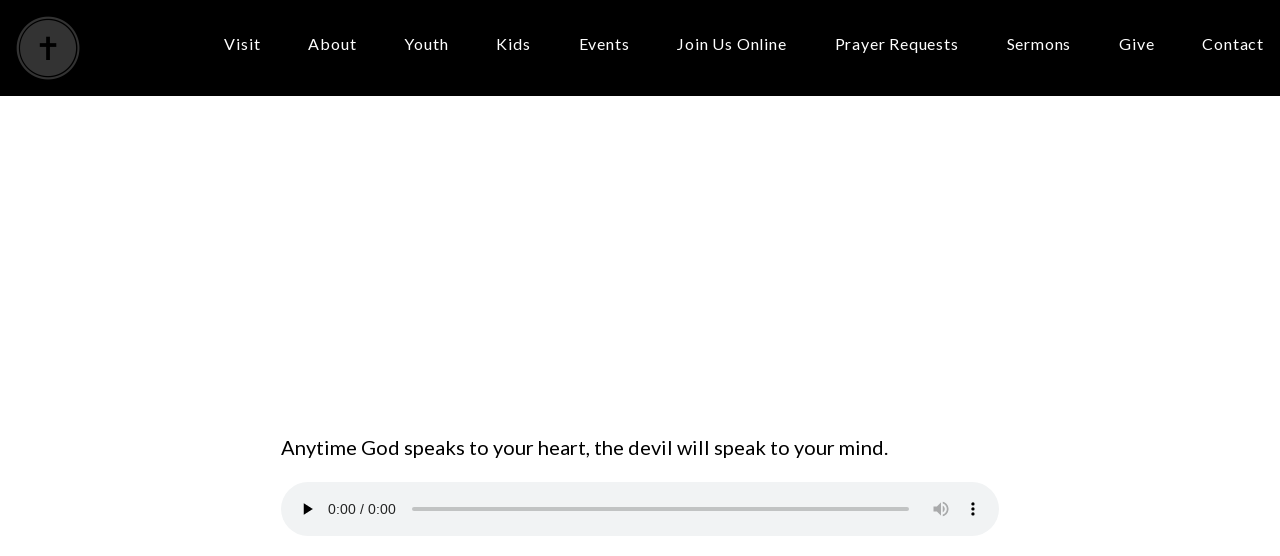

--- FILE ---
content_type: text/html; charset=UTF-8
request_url: https://fbcofhope.org/episode/enemy-of-purpose/
body_size: 7527
content:
<!DOCTYPE html><!--[if lt IE 7]> <html class="no-js lt-ie9 lt-ie8 lt-ie7" lang="en-US"> <![endif]--><!--[if IE 7]> <html class="no-js lt-ie9 lt-ie8" lang="en-US"> <![endif]--><!--[if IE 8]> <html class="no-js lt-ie9" lang="en-US"> <![endif]--><!--[if gt IE 8]><!--> <html class="no-js" lang="en-US"> <!--<![endif]--><head> <meta charset="utf-8"> <title>Enemy of Purpose | First Baptist Church of Hope</title> <meta name="viewport" content="width=device-width, initial-scale=1"> <link rel="profile" href="http://gmpg.org/xfn/11"> <link rel="pingback" href="https://fbcofhope.org/xmlrpc.php"> <link rel='dns-prefetch' href='//cdnjs.cloudflare.com'/><link rel='dns-prefetch' href='//fbcwebadmin.thechurchco.com'/><link rel='dns-prefetch' href='//s.w.org'/> <script type="text/javascript">
			window._wpemojiSettings = {"baseUrl":"https:\/\/s.w.org\/images\/core\/emoji\/2.3\/72x72\/","ext":".png","svgUrl":"https:\/\/s.w.org\/images\/core\/emoji\/2.3\/svg\/","svgExt":".svg","source":{"wpemoji":"https:\/\/fbcofhope.org\/wp-includes\/js\/wp-emoji.js?ver=2.8.0","twemoji":"https:\/\/fbcofhope.org\/wp-includes\/js\/twemoji.js?ver=2.8.0"}};
			( function( window, document, settings ) {
	var src, ready, ii, tests;

	/*
	 * Create a canvas element for testing native browser support
	 * of emoji.
	 */
	var canvas = document.createElement( 'canvas' );
	var context = canvas.getContext && canvas.getContext( '2d' );

	/**
	 * Check if two sets of Emoji characters render the same.
	 *
	 * @param set1 array Set of Emoji characters.
	 * @param set2 array Set of Emoji characters.
	 * @returns {boolean} True if the two sets render the same.
	 */
	function emojiSetsRenderIdentically( set1, set2 ) {
		var stringFromCharCode = String.fromCharCode;

		// Cleanup from previous test.
		context.clearRect( 0, 0, canvas.width, canvas.height );
		context.fillText( stringFromCharCode.apply( this, set1 ), 0, 0 );
		var rendered1 = canvas.toDataURL();

		// Cleanup from previous test.
		context.clearRect( 0, 0, canvas.width, canvas.height );
		context.fillText( stringFromCharCode.apply( this, set2 ), 0, 0 );
		var rendered2 = canvas.toDataURL();

		return rendered1 === rendered2;
	}

	/**
	 * Detect if the browser supports rendering emoji or flag emoji. Flag emoji are a single glyph
	 * made of two characters, so some browsers (notably, Firefox OS X) don't support them.
	 *
	 * @since 4.2.0
	 *
	 * @param type {String} Whether to test for support of "flag" or "emoji".
	 * @return {Boolean} True if the browser can render emoji, false if it cannot.
	 */
	function browserSupportsEmoji( type ) {
		var isIdentical;

		if ( ! context || ! context.fillText ) {
			return false;
		}

		/*
		 * Chrome on OS X added native emoji rendering in M41. Unfortunately,
		 * it doesn't work when the font is bolder than 500 weight. So, we
		 * check for bold rendering support to avoid invisible emoji in Chrome.
		 */
		context.textBaseline = 'top';
		context.font = '600 32px Arial';

		switch ( type ) {
			case 'flag':
				/*
				 * Test for UN flag compatibility. This is the least supported of the letter locale flags,
				 * so gives us an easy test for full support.
				 *
				 * To test for support, we try to render it, and compare the rendering to how it would look if
				 * the browser doesn't render it correctly ([U] + [N]).
				 */
				isIdentical = emojiSetsRenderIdentically(
					[ 55356, 56826, 55356, 56819 ],
					[ 55356, 56826, 8203, 55356, 56819 ]
				);

				if ( isIdentical ) {
					return false;
				}

				/*
				 * Test for English flag compatibility. England is a country in the United Kingdom, it
				 * does not have a two letter locale code but rather an five letter sub-division code.
				 *
				 * To test for support, we try to render it, and compare the rendering to how it would look if
				 * the browser doesn't render it correctly (black flag emoji + [G] + [B] + [E] + [N] + [G]).
				 */
				isIdentical = emojiSetsRenderIdentically(
					[ 55356, 57332, 56128, 56423, 56128, 56418, 56128, 56421, 56128, 56430, 56128, 56423, 56128, 56447 ],
					[ 55356, 57332, 8203, 56128, 56423, 8203, 56128, 56418, 8203, 56128, 56421, 8203, 56128, 56430, 8203, 56128, 56423, 8203, 56128, 56447 ]
				);

				return ! isIdentical;
			case 'emoji':
				/*
				 * Emoji 5 has fairies of all genders.
				 *
				 * To test for support, try to render a new emoji (fairy, male), then compares
				 * it to how it would look if the browser doesn't render it correctly
				 * (fairy + male sign).
				 */
				isIdentical = emojiSetsRenderIdentically(
					[ 55358, 56794, 8205, 9794, 65039 ],
					[ 55358, 56794, 8203, 9794, 65039 ]
				);
				return ! isIdentical;
		}

		return false;
	}

	function addScript( src ) {
		var script = document.createElement( 'script' );

		script.src = src;
		script.defer = script.type = 'text/javascript';
		document.getElementsByTagName( 'head' )[0].appendChild( script );
	}

	tests = Array( 'flag', 'emoji' );

	settings.supports = {
		everything: true,
		everythingExceptFlag: true
	};

	for( ii = 0; ii < tests.length; ii++ ) {
		settings.supports[ tests[ ii ] ] = browserSupportsEmoji( tests[ ii ] );

		settings.supports.everything = settings.supports.everything && settings.supports[ tests[ ii ] ];

		if ( 'flag' !== tests[ ii ] ) {
			settings.supports.everythingExceptFlag = settings.supports.everythingExceptFlag && settings.supports[ tests[ ii ] ];
		}
	}

	settings.supports.everythingExceptFlag = settings.supports.everythingExceptFlag && ! settings.supports.flag;

	settings.DOMReady = false;
	settings.readyCallback = function() {
		settings.DOMReady = true;
	};

	if ( ! settings.supports.everything ) {
		ready = function() {
			settings.readyCallback();
		};

		if ( document.addEventListener ) {
			document.addEventListener( 'DOMContentLoaded', ready, false );
			window.addEventListener( 'load', ready, false );
		} else {
			window.attachEvent( 'onload', ready );
			document.attachEvent( 'onreadystatechange', function() {
				if ( 'complete' === document.readyState ) {
					settings.readyCallback();
				}
			} );
		}

		src = settings.source || {};

		if ( src.concatemoji ) {
			addScript( src.concatemoji );
		} else if ( src.wpemoji && src.twemoji ) {
			addScript( src.twemoji );
			addScript( src.wpemoji );
		}
	}

} )( window, document, window._wpemojiSettings );
		</script> <style type="text/css">img.wp-smiley,img.emoji { display: inline !important; border: none !important; box-shadow: none !important; height: 1em !important; width: 1em !important; margin: 0 .07em !important; vertical-align: -0.1em !important; background: none !important; padding: 0 !important;}</style><link rel='stylesheet' id='thechurchco-theme-css' href='https://fbcofhope.org/wp-content/themes/crtvchurch-two/assets/dist/css/site.min.css?ver=1.2.9' type='text/css' media='all'/><script type='text/javascript' src='https://v1staticassets.thechurchco.com/includes/js/jquery/jquery.js?ver=1.12.4'></script><script type='text/javascript' src='https://v1staticassets.thechurchco.com/includes/js/jquery/jquery-migrate.js?ver=1.4.1'></script><script type='text/javascript' src='https://fbcofhope.org/wp-content/themes/crtvchurch-two/assets/dist/js/modernizr.min.js?ver=2.8.3'></script><link rel='https://api.w.org/' href='https://fbcofhope.org/wp-json/'/><link rel="EditURI" type="application/rsd+xml" title="RSD" href="https://fbcofhope.org/xmlrpc.php?rsd"/><link rel="wlwmanifest" type="application/wlwmanifest+xml" href="https://fbcofhope.org/wp-includes/wlwmanifest.xml"/> <link rel='prev' title='Refocus' href='https://fbcofhope.org/episode/refocus/'/><link rel='next' title='Bad Seed' href='https://fbcofhope.org/episode/bad-seed/'/><meta name="generator" content="THECHURCHCO 2.8.0"><link rel='shortlink' href='https://fbcofhope.org/?p=484'/><link rel="alternate" type="application/json+oembed" href="https://fbcofhope.org/wp-json/oembed/1.0/embed?url=https%3A%2F%2Ffbcofhope.org%2Fepisode%2Fenemy-of-purpose%2F"/><link rel="alternate" type="text/xml+oembed" href="https://fbcofhope.org/wp-json/oembed/1.0/embed?url=https%3A%2F%2Ffbcofhope.org%2Fepisode%2Fenemy-of-purpose%2F&#038;format=xml"/><link href='https://fonts.googleapis.com/css?family=Montserrat:400,700|Lato:400,700,300' rel='stylesheet' type='text/css'><link rel="stylesheet" id="thechurchco-customizer-css" href="/api/v1/branding.css?v=1.09" type="text/css" media="all"/><meta name="robots" content="noodp"/><meta property="og:title" content="Enemy of Purpose | First Baptist Church of Hope"><meta property="og:url" content="https://fbcofhope.org/episode/enemy-of-purpose/"><meta property="og:site_name" content="First Baptist Church of Hope"><meta property="og:type" content="website"/><meta name="twitter:card" content="summary"/><meta name="twitter:title" content="Enemy of Purpose | First Baptist Church of Hope"/><link rel="canonical" href="https://fbcofhope.org/episode/enemy-of-purpose/"/> <script>

			(function(i,s,o,g,r,a,m){i['GoogleAnalyticsObject']=r;i[r]=i[r]||function(){
				(i[r].q=i[r].q||[]).push(arguments)},i[r].l=1*new Date();a=s.createElement(o),
				m=s.getElementsByTagName(o)[0];a.async=1;a.src=g;m.parentNode.insertBefore(a,m)
			})(window,document,'script','//www.google-analytics.com/analytics.js','ga');

			// This Site
						
			
			// Global Tracking
			ga('create', "UA-73740581-4", {'name':'global'});
			ga('global.send', 'pageview');

		</script> <script async src="https://www.googletagmanager.com/gtag/js?id=G-XH16RT9B1H"></script> <script>
		window.dataLayer = window.dataLayer || [];
		function gtag(){dataLayer.push(arguments);}
		gtag('js', new Date());
		gtag('config', 'G-XH16RT9B1H',{'groups':'globaltracking'});
		 gtag('config', 'G-F725F92SPT',{'groups':'customer'}); 		</script> <script>

        var thechurchcoRecaptchas = [];

        // Recaptcha: Ninja
        var thechurchcoRecaptchaOnLoadCallback = function(){

            var $ = jQuery;
            var recaptchas = {};
            var rID = 0; 

            // Get All Ninja Forms

            $('.ninja-forms-cont').each(function(index){
                
                

                rID++;

                // Scope Form
                var $form = $(this);
                var form_id = $form.context.id+'_'+rID;

                // Tracking
                var tracking = $form.closest('[data-form-tracker]').attr('data-form-tracker');
               
                // Create Container
                var $container = $('<div class="field-wrap" data-tcc-google-recaptcha><div id="'+form_id+'_recaptcha">---RECAPTCHA---</div></div>');

                // Get Submit
                var $submitWrap = $form.find('.submit-wrap');

                // Check if we are in an Iframe or not.
                // Recaptchas don't work well in iFrames so we aren't going to use them.
                if ( self !== top ) {
                    // We need to pass the recaptcha check though so lets fake an answer.
                    var $fakeRecapcha = $('<input type="hidden" name="g-recaptcha-response" value="bypassrecaptcha" />');
                    $fakeRecapcha.insertBefore($submitWrap);
                    return;
                }


                // Insert
                $container.insertBefore($submitWrap)

                // Convert to ReCaptcha
                var wigdet = grecaptcha.render(form_id+'_recaptcha', {
                    'sitekey' : '6LdOFbYUAAAAANCAQ3n-0fCDwDEKpbUTRDCM1QBt',
                });

                thechurchcoRecaptchas.push(wigdet);

                // Clear Captcha on Submit
                $submitWrap.find('[type="submit"]').on('click',function(e){

                    // Track
                    var args = { 'send_to': 'globaltracking' }
                    if(tracking) {
                        gtag('event', tracking, {});
                        gtag('event', tracking, args);
                    }


                    // Reset
                    setTimeout(function(){
                        for(var i=0; i < thechurchcoRecaptchas.length; i++){
                            grecaptcha.reset(thechurchcoRecaptchas[i]);
                        }
                    },5000);
                })

            });

            // Signup Form.
            // if(window.Signup) window.Signup.setupGoogleRecaptcha();

        }

    </script> <link rel="icon" href="https://res.cloudinary.com/thechurchcoproduction/image/fetch/f_auto/https://thechurchco-production.s3.amazonaws.com/uploads/sites/4282/2016/03/cropped-logo-icon-grey-32x32.png" sizes="32x32"/><link rel="icon" href="https://res.cloudinary.com/thechurchcoproduction/image/fetch/f_auto/https://thechurchco-production.s3.amazonaws.com/uploads/sites/4282/2016/03/cropped-logo-icon-grey-192x192.png" sizes="192x192"/><link rel="apple-touch-icon-precomposed" href="https://res.cloudinary.com/thechurchcoproduction/image/fetch/f_auto/https://thechurchco-production.s3.amazonaws.com/uploads/sites/4282/2016/03/cropped-logo-icon-grey-180x180.png"/><meta name="msapplication-TileImage" content="https://res.cloudinary.com/thechurchcoproduction/image/fetch/f_auto/https://thechurchco-production.s3.amazonaws.com/uploads/sites/4282/2016/03/cropped-logo-icon-grey-270x270.png"/></head><body class="podcasts-template-default single single-podcasts postid-484"><main class="tcc-main-content"> <div class="top-bar navigation-display-transparent "> <div class="top-bar-container"> <div class="logo logo-square"><a href="/"><img src="https://thechurchco-production.s3.amazonaws.com/uploads/sites/4282/2016/03/cropped-logo-icon-grey.png" loading="lazy"></a></div> <nav class="primary"> <ul id="menu-main-menu-1" class="menu-primary"><li class="menu-item menu-item-type-custom menu-item-object-custom menu-item-48"><a href="/#times">Visit</a></li><li class="menu-item menu-item-type-post_type menu-item-object-page menu-item-50"><a href="https://fbcofhope.org/about/">About</a></li><li class="menu-item menu-item-type-post_type menu-item-object-page menu-item-554"><a href="https://fbcofhope.org/about/youth/">Youth</a></li><li class="menu-item menu-item-type-post_type menu-item-object-page menu-item-555"><a href="https://fbcofhope.org/about/kids/">Kids</a></li><li class="menu-item menu-item-type-post_type menu-item-object-page menu-item-130"><a href="https://fbcofhope.org/events/">Events</a></li><li class="menu-item menu-item-type-post_type menu-item-object-page menu-item-187"><a href="https://fbcofhope.org/church-online/">Join Us Online</a></li><li class="menu-item menu-item-type-post_type menu-item-object-page menu-item-1582"><a href="https://fbcofhope.org/prayer-requests/">Prayer Requests</a></li><li class="menu-item menu-item-type-post_type menu-item-object-page menu-item-129"><a href="https://fbcofhope.org/sermons/">Sermons</a></li><li class="menu-item menu-item-type-post_type menu-item-object-page menu-item-137"><a href="https://fbcofhope.org/give/">Give</a></li><li class="menu-item menu-item-type-custom menu-item-object-custom menu-item-49"><a href="#contact">Contact</a></li></ul> </nav> <nav class="mobile"> <ul id="menu-main-menu-2" class="menu-mobile"><li class="menu-item menu-item-type-custom menu-item-object-custom menu-item-48"><a href="/#times">Visit</a></li><li class="menu-item menu-item-type-post_type menu-item-object-page menu-item-50"><a href="https://fbcofhope.org/about/">About</a></li><li class="menu-item menu-item-type-post_type menu-item-object-page menu-item-554"><a href="https://fbcofhope.org/about/youth/">Youth</a></li><li class="menu-item menu-item-type-post_type menu-item-object-page menu-item-555"><a href="https://fbcofhope.org/about/kids/">Kids</a></li><li class="menu-item menu-item-type-post_type menu-item-object-page menu-item-130"><a href="https://fbcofhope.org/events/">Events</a></li><li class="menu-item menu-item-type-post_type menu-item-object-page menu-item-187"><a href="https://fbcofhope.org/church-online/">Join Us Online</a></li><li class="menu-item menu-item-type-post_type menu-item-object-page menu-item-1582"><a href="https://fbcofhope.org/prayer-requests/">Prayer Requests</a></li><li class="menu-item menu-item-type-post_type menu-item-object-page menu-item-129"><a href="https://fbcofhope.org/sermons/">Sermons</a></li><li class="menu-item menu-item-type-post_type menu-item-object-page menu-item-137"><a href="https://fbcofhope.org/give/">Give</a></li><li class="menu-item menu-item-type-custom menu-item-object-custom menu-item-49"><a href="#contact">Contact</a></li></ul> <div class="menu-mobile-handle-container"> <span class="menu-mobile-handle-top"></span> <span class="menu-mobile-handle-middle"></span> <span class="menu-mobile-handle-bottom"></span> </div> </nav> </div></div> <header class="post -align-center long-text "> <div class="container"> <div class="header-content"> <h1 class="header-title"><span class="word-one"><span class="word-two">Enemy</span></span> <span class="word-one"><span class="word-two">of</span></span> <span class="word-one"><span class="word-two">Purpose</span></span> </h1> <div class="author"> <div class="author-profile-picture"> <a href="/author/fbcwebadmin"> <img src="https://fbcofhope.org/wp-content/themes/crtvchurch-two/assets/dist/img/default-avatar.jpg" loading="lazy"> </a> </div> <div class="author-details"> <a href="/author/fbcwebadmin"><span class="author-display-name">Fbcwebadmin</span></a> &nbsp; - &nbsp; <span class="post-date">March 20, 2022</span> </div></div> </div> </div></header> <section class="row lightbg"> <div class="row-inner"> <div class="container"> <div class="post-content"> <p>Anytime God speaks to your heart, the devil will speak to your mind.</p><!--[if lt IE 9]><script>document.createElement('audio');</script><![endif]--><audio class="wp-audio-shortcode" id="audio-484-1" preload="none" style="width: 100%;" controls="controls"><source type="audio/mpeg" src="https://thechurchco-production.s3.amazonaws.com/uploads/sites/4282/2022/03/Enemy-of-Purpose.m4a?_=1"/><a href="https://thechurchco-production.s3.amazonaws.com/uploads/sites/4282/2022/03/Enemy-of-Purpose.m4a">https://thechurchco-production.s3.amazonaws.com/uploads/sites/4282/2022/03/Enemy-of-Purpose.m4a</a></audio> </div> </div> </div> </section> <footer class="default row icon-columns-row" id="contact"> <div class="container"> <div class="contact-wrap"> <div class="row-column column-three"> <p> <a href="mailto:fbchopeoffice@gmail.com" aria-label="Contact us via email"> <span class="icon icon-mail" aria-hidden="true"></span> <span class="sr-only">Contact us via email</span> </a> </p> <h6>Email</h6> <p><a href="mailto:fbchopeoffice@gmail.com">fbchopeoffice@gmail.com</a></p> </div> <div class="row-column column-three"> <p> <a href="tel:+1 812-546-5392" aria-label="Call us at +1 812-546-5392"> <span class="icon icon-phone" aria-hidden="true"></span> <span class="sr-only">Call us at +1 812-546-5392</span> </a> </p> <h6>Call</h6> <p><a href="tel:+1 812-546-5392">+1 812-546-5392</a></p> </div> <div class="row-column column-three"> <p> <a href="https://www.google.com/maps/place/455 Jackson St, Hope, IN 47246, USA/@39.30390440000001,-85.7689348,17z" target="_blank" aria-label="View map of our location"> <span class="icon icon-location" aria-hidden="true"></span> <span class="sr-only">View map of our location</span> </a> </p> <h6>Find Us</h6> <p><a href="https://www.google.com/maps/place/455 Jackson St, Hope, IN 47246, USA/@39.30390440000001,-85.7689348,17z" target="_blank">455 Jackson St, Hope, IN</a></p> </div> <div class="row-column column-three"> <p> <a href="https://www.paypal.me/fbchope" target="_blank" aria-label="Give online"> <span class="icon icon-credit-card" aria-hidden="true"></span> <span class="sr-only">Give online</span> </a> </p> <h6>Giving</h6> <p><a href="https://www.paypal.me/fbchope" target="_blank">Give Online</a></p> </div> </div> <div class="social"> <a target="_blank" href="https://www.facebook.com/FirstBaptistChurchOfHope"><span class="icon-facebook"></span></a> <a target="_blank" href="https://www.youtube.com/channel/UCX7Nh63Yoiu8G3M_pgABchg"><span class="icon-play"></span></a> </div> <div class="footer-nav"> </div> <div class="copyright">&copy; 2026 First Baptist Church of Hope</div> </div> <div class="rep-platform"><a target="_blank" href="https://thechurchco.com/?utm_source=v1site&utm_medium=fbcofhope.org&utm_campaign=footer&utm_id=footer">The Church Co</a></div> </footer> <TCCAnnouncements site="https://fbcofhope.org" pid="484" time="6000"> </TCCAnnouncements> <script>
		function nativePostMessage(action, data){
			if (!window.parent) return;
			var customData = { action, data };
			window.parent.postMessage(JSON.parse(JSON.stringify(customData)), '*')
		}

		var TCCBroadcastResize = function(){setTimeout(function(){if(!window.parent) return;window.parent.postMessage(JSON.parse(JSON.stringify({action:'RESIZE_PARENT',data: {height: document.documentElement.offsetHeight,origin: window.location.href}})), '*')},250)}
		document.addEventListener("DOMContentLoaded", function(){TCCBroadcastResize();});
		function inIframe(){
			try {
				return window.self !== window.top;
			} catch (e) {
				return true;
			}
		}

		// Some embeds aren't part of web components we need to resize on an interval
		if(inIframe()){

			// On Load
			nativePostMessage('RESIZE_PARENT', {height: document.documentElement.offsetHeight,origin: window.location.href})
			
			// Every Three Seconds
			setInterval(function(){nativePostMessage('RESIZE_PARENT', {height: document.documentElement.offsetHeight,origin: window.location.href})},3000)
			
		}


		</script> <script src="https://www.google.com/recaptcha/api.js?onload=thechurchcoRecaptchaOnLoadCallback&render=explicit" async defer></script><link rel='stylesheet' id='mediaelement-css' href='https://v1staticassets.thechurchco.com/includes/js/mediaelement/mediaelementplayer-legacy.min.css?ver=4.2.6-78496d1' type='text/css' media='all'/><link rel='stylesheet' id='wp-mediaelement-css' href='https://v1staticassets.thechurchco.com/includes/js/mediaelement/wp-mediaelement.css?ver=tcc2.8.0' type='text/css' media='all'/><script type='text/javascript' src='https://cdnjs.cloudflare.com/ajax/libs/jquery-cookie/1.4.1/jquery.cookie.min.js?ver=1.4.1'></script><script type='text/javascript' src='https://fbcofhope.org/wp-content/themes/crtvchurch-two/assets/dist/js/jquery.scrollme.min.js?ver=1.0.0'></script><script type='text/javascript' src='https://fbcofhope.org/wp-content/themes/crtvchurch-two/assets/dist/js/site.js?ver=1.2.9'></script><script type='text/javascript' src='https://v1staticassets.thechurchco.com/includes/js/wp-embed.js?ver=tcc2.8.0'></script><script type='text/javascript'>
var mejsL10n = {"language":"en","strings":{"mejs.install-flash":"You are using a browser that does not have Flash player enabled or installed. Please turn on your Flash player plugin or download the latest version from https:\/\/get.adobe.com\/flashplayer\/","mejs.fullscreen-off":"Turn off Fullscreen","mejs.fullscreen-on":"Go Fullscreen","mejs.download-video":"Download Video","mejs.fullscreen":"Fullscreen","mejs.time-jump-forward":["Jump forward 1 second","Jump forward %1 seconds"],"mejs.loop":"Toggle Loop","mejs.play":"Play","mejs.pause":"Pause","mejs.close":"Close","mejs.time-slider":"Time Slider","mejs.time-help-text":"Use Left\/Right Arrow keys to advance one second, Up\/Down arrows to advance ten seconds.","mejs.time-skip-back":["Skip back 1 second","Skip back %1 seconds"],"mejs.captions-subtitles":"Captions\/Subtitles","mejs.captions-chapters":"Chapters","mejs.none":"None","mejs.mute-toggle":"Mute Toggle","mejs.volume-help-text":"Use Up\/Down Arrow keys to increase or decrease volume.","mejs.unmute":"Unmute","mejs.mute":"Mute","mejs.volume-slider":"Volume Slider","mejs.video-player":"Video Player","mejs.audio-player":"Audio Player","mejs.ad-skip":"Skip ad","mejs.ad-skip-info":["Skip in 1 second","Skip in %1 seconds"],"mejs.source-chooser":"Source Chooser","mejs.stop":"Stop","mejs.speed-rate":"Speed Rate","mejs.live-broadcast":"Live Broadcast","mejs.afrikaans":"Afrikaans","mejs.albanian":"Albanian","mejs.arabic":"Arabic","mejs.belarusian":"Belarusian","mejs.bulgarian":"Bulgarian","mejs.catalan":"Catalan","mejs.chinese":"Chinese","mejs.chinese-simplified":"Chinese (Simplified)","mejs.chinese-traditional":"Chinese (Traditional)","mejs.croatian":"Croatian","mejs.czech":"Czech","mejs.danish":"Danish","mejs.dutch":"Dutch","mejs.english":"English","mejs.estonian":"Estonian","mejs.filipino":"Filipino","mejs.finnish":"Finnish","mejs.french":"French","mejs.galician":"Galician","mejs.german":"German","mejs.greek":"Greek","mejs.haitian-creole":"Haitian Creole","mejs.hebrew":"Hebrew","mejs.hindi":"Hindi","mejs.hungarian":"Hungarian","mejs.icelandic":"Icelandic","mejs.indonesian":"Indonesian","mejs.irish":"Irish","mejs.italian":"Italian","mejs.japanese":"Japanese","mejs.korean":"Korean","mejs.latvian":"Latvian","mejs.lithuanian":"Lithuanian","mejs.macedonian":"Macedonian","mejs.malay":"Malay","mejs.maltese":"Maltese","mejs.norwegian":"Norwegian","mejs.persian":"Persian","mejs.polish":"Polish","mejs.portuguese":"Portuguese","mejs.romanian":"Romanian","mejs.russian":"Russian","mejs.serbian":"Serbian","mejs.slovak":"Slovak","mejs.slovenian":"Slovenian","mejs.spanish":"Spanish","mejs.swahili":"Swahili","mejs.swedish":"Swedish","mejs.tagalog":"Tagalog","mejs.thai":"Thai","mejs.turkish":"Turkish","mejs.ukrainian":"Ukrainian","mejs.vietnamese":"Vietnamese","mejs.welsh":"Welsh","mejs.yiddish":"Yiddish"}};
</script><script type='text/javascript' src='https://v1staticassets.thechurchco.com/includes/js/mediaelement/mediaelement-and-player.js?ver=4.2.6-78496d1'></script><script type='text/javascript' src='https://v1staticassets.thechurchco.com/includes/js/mediaelement/mediaelement-migrate.js?ver=tcc2.8.0'></script><script type='text/javascript'>
/* <![CDATA[ */
var _wpmejsSettings = {"pluginPath":"\/wp-includes\/js\/mediaelement\/","classPrefix":"mejs-","stretching":"responsive"};
/* ]]> */
</script><script type='text/javascript' src='https://v1staticassets.thechurchco.com/includes/js/mediaelement/wp-mediaelement.js?ver=tcc2.8.0'></script> </main></body></html>
<!--compressed, size saved 3.22%. From 28646 bytes, now 27724 bytes-->

--- FILE ---
content_type: text/css; charset: UTF-8;charset=UTF-8
request_url: https://fbcofhope.org/api/v1/branding.css?v=1.09
body_size: 194
content:
:root { --brand-color:#8dbabf;  --brand-color-darkened:#638386;  --brand-color-lightened:#b0cfd3;  --navbar-color:#000000;  --navbar-color-darkened:#000000;  --navbar-color-lightened:#4d4d4d;  --navbar-link-color:#ffffff;  --navbar-link-color-darkened:#b3b3b3;  :#ffffff;  --footer-color:#03262d;  --footer-color-darkened:#031b20;  --footer-color-lightened:#4f686c;  --footer-text-color:#ffffff;  --footer-text-color-darkened:#b3b3b3;  --footer-text-color-lightened:#ffffff;  --brand-text-color:#ffffff;  --brand-text-color-darkened:#b3b3b3;  --brand-text-color-lightened:#ffffff;  --secondary-color:#03262d;  --secondary-color-darkened:#031b20;  --secondary-color-lightened:#4f686c;  --secondary-text-color:#ffffff;  --secondary-text-color-darkened:#b3b3b3;  --secondary-text-color-lightened:#ffffff;  --body-font:'Lato', sans-serif;  --heading-font:'Montserrat', sans-serif;  ; }/**
 * Customizer Overrides: Waves
 * --- CSS VARS FOR THE WIN ---
 **/.no-touch .hide-no-touch { display: none; }.touch .hide-touch { display: none; }::placeholder { color: inherit; }.htmlembed-center { margin: 0 auto; }.htmlembed-center > * { margin: 0 auto; }.rbc-button-link, .rbc-button-link:hover,.rbc-button-link:after, .rbc-button-link:before { all: unset !important; }button.rbc-button-link { color: currentColor !important; }.rbc-btn-group button { color: currentColor !important; }